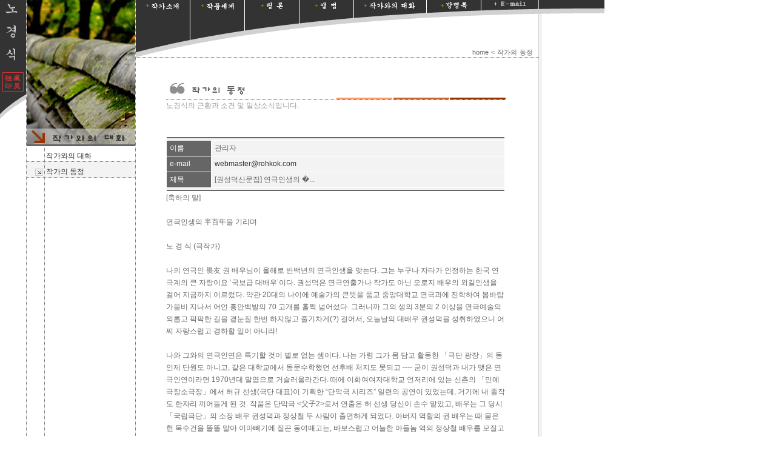

--- FILE ---
content_type: text/html; charset=UTF-8
request_url: http://rohkok.com/fantaboard/bin/view.php?board_name=notice&u_no=87&l_no=2
body_size: 4617
content:

<!--	<link rel="stylesheet" href="/fantabase/base.css" type='text/css'>
	<script language="JavaScript" src="/fantabase/base.js"></script>
	<script language="JavaScript" src="/fantabase/menu.js"></script>-->
<html>
<head>
<title>::::::: 극작가 노경식의 홈페이지입니다. :::::::</title>
<meta http-equiv="Content-Type" content="text/html; charset=utf-8">
<meta http-equiv="keyword" content="노경식,극작가,희곡,연극,달집,징비록,판타플랜,FANTAPLAN">
<meta http-equiv="description" content="극작가 노경식의 홈페이지입니다.">   
<link href="/css/sub.css" rel="stylesheet" type="text/css">
<script language="JavaScript" src="/fantabase/base.js"></script>
<script language="JavaScript" src="/fantabase/menu.js"></script>
	
</head>
	
<body leftmargin="0" topmargin="0" marginwidth="0" marginheight="0">
<table width="996" border="0" cellpadding="0" cellspacing="0">
	<tr>
   		<td width="43" valign="top" bgcolor="#FFFFFF"><a href="/" OnFocus='this.blur()'><img src="/images/sublogo.gif" width="43" height="196" border="0"></a></td>
<!-- sub menu 시작-->	
		<td width="181" valign="top" background="/images/submenu_bg_01.gif">
<table width="181" border="0" cellspacing="0" cellpadding="0">
	<tr>
    	<td valign="top" bgcolor="#FFFFFF"><img src="/images/board_flashbg.jpg" width="181" height="241"></td>
  	</tr>
        		<tr>
					<td width="181" height="25" valign="top" onMouseOver="this.style.backgroundImage='url(/images/submenu_bg_03.gif)'" onMouseOut="this.style.backgroundImage='url(/images/submenu_bg_02.gif)'">
						<table width="181" height="25" border="0" cellpadding="0" cellspacing="0">
          			  		<tr>
          			    		<td width="30" height="25" valign="bottom">&nbsp;</td>
          			    		<td width="151" height="25" valign="bottom"><a href="/fantaboard/bin/list.php?board_name=lecture" OnFocus='this.blur()'>&nbsp;작가와의 대화</a></td>
       			      		</tr>
   			      		</table>
					</td>
        		</tr>
        		<tr>
          			<td height="1" colspan="2" background="/images/submenu_underbg_01.gif"></td>
        		</tr>
        		<tr>
          			<td width="181" height="25" valign="top" background="/images/submenu_bg_03.gif">
						<table width="181" height="25" border="0" cellpadding="0" cellspacing="0">
                      		<tr>
          			    		<td width="30" height="25" valign="bottom"><div align="right"><img src="/images/board_icon.gif" width="15" height="14"></div></td>
                        		<td width="151" valign="bottom"><a href="/fantaboard/bin/list.php?board_name=notice" OnFocus='this.blur()'>&nbsp;작가의 동정</a></td>
                      		</tr>
                    	</table>
					</td>
       		  </tr>
  	<tr>
    	<td>
			<table width="181" border="0" cellspacing="0" cellpadding="0">
        		<tr>
          			<td width="181" height="1" background="/images/submenu_underbg_01.gif"></td>
        		</tr>
		    </table>
    	</td>
	</tr>
</table>
		</td>
<!-- sub menu 끝-->
    	<td width="772" valign="top" background="/images/subright_bg_02.gif">
			<table width="772" border="0" cellspacing="0" cellpadding="0">
      			<tr>
        			<td width="664" valign="top">
						<table width="664" height="95" border="0" cellpadding="0" cellspacing="0">
          					<tr valign="top">
<!-- top menu 시작-->
            					<td colspan="2">
<table width="665" height="74" border="0" cellpadding="0" cellspacing="0">
	<tr>
    	<td width="90" valign="top"><a href="/sogae/sogae_01.htm" OnFocus='this.blur()'><img src="/images/submenu_1-01.gif" width="90" height="74" border="0"></a></td>
		<td width="90" valign="top"><a href="/fantaboard/bin/list.php?board_name=mainjacpum" OnFocus='this.blur()'><img src="/images/submenu_2.gif" width="90" height="74" border="0"></a></td>
		<td width="90" valign="top"><a href="/fantaboard/bin/list.php?board_name=eyeron" OnFocus='this.blur()'><img src="/images/submenu_3.gif" width="90" height="59" border="0"></a></td>
		<td width="90" valign="top"><a href="/fantaboard/bin/list.php?board_name=jacpumalbum" OnFocus='this.blur()'><img src="/images/submenu_4.gif" width="90" height="47" border="0"></a></td>
		<td width="120" valign="top"><a href="/fantaboard/bin/list.php?board_name=lecture" OnFocus='this.blur()'><img src="/images/submenu_5.gif" width="120" height="38" border="0"></a></td>
		<td width="90" valign="top"><a href="/fantaboard/bin/list.php?board_name=visit" OnFocus='this.blur()'><img src="/images/submenu_6.gif" width="90" height="30" border="0"></a></td>
		<td width="95" valign="top"><a href="mailto:webmaster@rohkok.com"><img src="/images/submenu_7.gif" width="94" height="26" border="0"></a></td>
  	</tr>
</table>
								</td>
<!-- top menu  끝-->
          					</tr>
          					<tr>
								<td width="90" height="20" valign="top"><img src="/images/submenu_1-02.gif" width="90" height="20"></td>
								<td width="575" valign="top" class="text01"><div align="left">
									<table width="575" height="20" border="0" cellpadding="0" cellspacing="0">
										<tr>
									  		<td width="565" valign="bottom" class="text01"><div align="right">home &lt; 작가의 동정</div></td>
									  		<td width="10">&nbsp;</td>
										</tr>
								  	</table>
									</div>
								</td>
							</tr>
							<tr>
								<td height="1" colspan="2" background="/images/submenu_underbg_01.gif"></td>
							</tr>
					    </table>
					</td>
					<td width="108" valign="top"><img src="/images/subright_bg_01.gif" width="108" height="23"></td>
				</tr>
				<tr>
					<td width="664" valign="top">
<div align=center>
						<table width="664" border="0" cellspacing="0" cellpadding="0">
					  		<tr>
					    		<td width="50"> </td>
					    		<td width="559" valign="top">
									<table width="559" border="0" cellspacing="0" cellpadding="0">
					      				<tr>
					        				<td height="40"> </td>
				          				</tr>
					      				<tr>
					        				<td valign="top">
												<table width="559" border="0" cellpadding="0" cellspacing="0" class="text2">
					          						<tr>
					            						<td valign="top">
															<strong><font color="#000000"><img src="/images/board_title_02.gif" width="560" height="30"></font></strong></td>
				              						</tr>
													<tr>
														<td height="20" valign="middle"> <font color="#999999">
노경식의 근황과 소견 및 일상소식입니다.</font></td>
													</tr>
												</table>
											</td>
				          				</tr>
					      				<tr>
					        				<td height="40"> </td>
				          				</tr>
				        			</table>
								</td>
					    		<td width="55"> </td>
				      		</tr>
					  		<tr>
					    		<td width="50"> </td>
								<!-- LIST 시작-->
					    		<td width="559" valign="top">
	<link rel="stylesheet" href="/fantabase/base.css" type='text/css'>
	<script language="JavaScript" src="/fantabase/base.js"></script>
	<script language="JavaScript" src="/fantabase/menu.js"></script>
<script language="JavaScript" src="view.js"></script>
<table width="559" border="0" cellspacing="0" cellpadding="0">
	<tr>
		<td valign="top">
			<table width="559" border="0" cellspacing="0" cellpadding="0">
				<tr>
					<td valign="top">
						<table width="559" border="0" cellpadding="0" cellspacing="1" class="boardwrite">
							<tr bgcolor="#f3f3f3">
								<td height="5" colspan="2" background="/images/board_line02.gif"></td>
							</tr>
							<tr>
								<td width="70" height="25" bgcolor="#666666"><font color="#FFFFFF">이름</font></td>
								<td width="459" height="25" bgcolor="#f3f3f3" class="viewtext">관리자 </td>
							</tr>
							<tr>
								<td width="70" height="25" bgcolor="#666666"><font color="#FFFFFF">e-mail</font></td>
								<td width="459" height="25" bgcolor="#f3f3f3" class="viewtext"><a href="mailto:webmaster@rohkok.com">webmaster@rohkok.com</a></td>
							</tr>
							<tr>
								<td width="70" height="25" bgcolor="#666666"><font color="#FFFFFF">제목</font></td>
								<td width="459" height="25" bgcolor="#f3f3f3" class="viewtext">[권성덕산문집] 연극인생의 �...</td>
							</tr>
							<tr bgcolor="#f3f3f3">
								<td height="5" colspan="2" background="/images/board_line.gif"></td>
							</tr>
						</table>
					</td>
				</tr>
				<tr>
					<td class="viewtext">[축하의 말]<br><br>         연극인생의 半百年을 기리며 <br><br>                                      노 경 식 (극작가)<br><br>    나의 연극인 畏友 권 배우님이 올해로 반백년의 연극인생을 맞는다. 그는 누구나 자타가 인정하는 한국 연극계의 큰 자랑이요 ‘국보급 대배우’이다. 권성덕은 연극연출가나 작가도 아닌 오로지 배우의 외길인생을 걸어 지금까지 이르렀다. 약관 20대의 나이에 예술가의 큰뜻을 품고 중앙대학교 연극과에 진학하여 봄바람 가을비 지나서 어언 홍안백발의 70 고개를 훌쩍 넘어섰다. 그러니까 그의 생의 3분의 2 이상을 연극예술의 외롭고 팍팍한 길을 곁눈질 한번 하지않고 줄기차게(?) 걸어서, 오늘날의 대배우 권성덕을 성취하였으니 어찌 자랑스럽고 경하할 일이 아니랴! <br><br>    나와 그와의 연극인연은 특기할 것이 별로 없는 셈이다. 나는 가령 그가 몸 담고 활동한 「극단 광장」의 동인제 단원도 아니고, 같은 대학교에서 동문수학했던 선후배 처지도 못되고 ---- 굳이 권성덕과 내가 맺은 연극인연이라면 1970년대 말엽으로 거슬러올라간다. 때에 이화여여자대학교 언저리에 있는 신촌의 「민예극장소극장」에서 허규 선생(극단 대표)이 기획한 “단막극 시리즈” 일련의 공연이 있었는데, 거기에 내 졸작도 한자리 끼어들게 된 것. 작품은 단막극 &lt;父子2&gt;로서 연출은 허 선생 당신이 손수 맡았고, 배우는 그 당시 「국립극단」의 소장 배우 권성덕과 정상철 두 사람이 출연하게 되었다. 아버지 역할의 권 배우는 때 묻은 헌 목수건을 똘똘 말아 이마빼기에 질끈 동여매고는, 바보스럽고 어눌한 아들놈 역의 정상철 배우를 모질고 표독스럽게 몰아붙인다. 연극의 공연성과는 좋은 평가를 얻어냈고, 나 또한 저렇게 훌륭하고 실력있는 젊은 배우들이 있음에 감탄하지 않을 수 없었다. 물론 그때는 아직 그들과는 수인사를 나눌 처지도 아니었다. 왜냐면 그 시절에 노경식은 연극계에서 한 발짝 뒤로 처져있어 아무개 출판사에서 밥벌이를 하는 형편이었으니까.     <br><br>    그럭저럭 세월이 흘러서 70년대는 명동의 국립극단이 장충동 남산 「국립극장」에서 둥지를 틀게 되자 내 작품도 &lt;징비록&gt;(이해랑 연출/ 1975)을 비롯하여 &lt;흑하&gt;(임영웅 연출/ 1978), &lt;불타는 여울&gt;(이해랑 연출/ 1984), &lt;침묵의 바다&gt;(임영웅 연출/ 1987) 등 4편이나 무대에 오르는 행운을 맞이하였다. 그럴 때마다 극단의 중견배우 권성덕도 그 작품에 출연해 주었음은 불문가지. 특히나 &lt;침묵의 바다&gt;에서 가진 원숙하고 중후한 연기력의 노스님 ‘땡중’ 역할은 상기도 나의 인상에 깊이 남는다. 아마도 권 배우 본인으로서야 하도 수많은 작품에서 빛나는 역할을 많이도 해서 기억에 없는지도 모른다. 그런 그가 훗날에는 국립극단의 ‘단장겸 예술감독’ 노릇을 맡기도 하였다. 그러고 보니까 어느새 30여 년의 무심한 세월을 셈하게 되었구료. 허허. <br><br>    권성덕과 노경식은 내가 2년 연상이므로 ‘성님 먼저 아우 먼저! --’ 하면서 지금껏 다정하게 살아오는 텃수이다. 두 사람 모두 70 고개를 진작에 넘어서고, 내일 모레는 禧年(77세)을 바라보는 지경에 이르렀다. 뿐만 아니라 근년에는 아무개 대학교의 초빙교수로서 연극을 지향하는 젊은이들의 후학지도에 노익장을 과시하기도 한다.  <br>    이에 권 배우님이 그동안 지은 글과 에세이를 묶어서 반백년의 연극인생을 기념키로 하였으니 그 즐거움과 보람을 하례하고 술 한 잔이 없을 수 없겠다. 일찍이 松江 鄭澈 선생님의 술 권하는 노래 &lt;將進酒辭&gt; 한 구절로써 술자리를 마련키로 한다.    <br><br>    “한 잔 먹세그려 <br>     또 한 잔 먹세그려<br>     꽃 꺽고 산 꺾어 놓고<br>     무진무진 먹세그려 ~~“</td>
				</tr>
				<tr>
					<td height="5" background="/images/board_line.gif"></td>
				</tr>
			</table>
		</td>
	</tr>
	<tr>
		<td height="30" valign="top">  
		<div align="left">
			<table width="559" height="30" border="0" cellpadding="0" cellspacing="0">
				<tr>
					<td valign="middle" align="right">
    					<a href="list.php?board_name=notice&pagenum=1&" OnFocus='this.blur()'><img src="/images/btn_list.gif" width="54" height="16" border="0"></a> 
    					 
    					 
    					
    				</td>
				</tr>
			</table>
		</div>
		</td>
	</tr>
</table>
					</form>
								</td>
								<!-- LIST 끝-->	
								<td width="55"> </td>
							</tr>
							<tr>
								<td width="50" height="50"> </td>
								<td width="559" height="50"> </td>
								<td width="55" height="50"> </td>
				      		</tr>
			      		</table>
</div>					</td>
					<td width="108">&nbsp;</td>
				</tr>
				<tr>
					<td width="664" valign="top">
<style type="text/css">
<!--
.cp_style1 {color: #FF0099}
.cp_style2 {color: #FFCC33}
-->
</style>
						<table width="664" height="20" border="0" cellpadding="0" cellspacing="0">
							<tr>
								<td height="1" background="/images/submenu_underbg_01.gif"></td>
							</tr>
          					<tr>
            					<td height="3" background="/images/blank.gif"></td>
          					</tr>
							<tr>
								<td height="15" valign="middle" class="copyright">이 홈페이지는 저작권법의 보호를 받습니다. 작가의 동의 없이 <span class="cp_style1">무단복제 </span>하거나 <span class="cp_style1">무단사용</span>을 일체 금합니다.</td>
							</tr>
          					<tr>
            					<td height="3" background="/images/blank.gif"></td>
          					</tr>
							<tr>
								<td height="15" valign="middle" class="copyright">Copyright &copy; 2003 Design  By <a href="http://www.fantaplan.co.kr" target="_blank" OnFocus='this.blur()'><span class="cp_style2">FANTAPLAN</span></a>. All Right Reserved.</td>
							</tr>
          					<tr>
            					<td height="5" background="/images/blank.gif"></td>
          					</tr>
       				  </table>
					</td>
        			<td width="108">&nbsp;</td>
      			</tr>
   		  </table>
		</td>
	</tr>
	<tr>
		<td colspan="3" valign="top">
			<table width="996" border="0" cellpadding="0" cellspacing="0">
				<tr>
					<td width="888" height="1" background="/images/submenu_underbg_01.gif"></td>
					<td width="108" height="1" background="/images/subright_bg_02.gif" style="background-position:right;"></td>
				</tr>
		  </table>
		</td>
	</tr>
</table>
</body>
</html>


--- FILE ---
content_type: text/css
request_url: http://rohkok.com/css/sub.css
body_size: 1337
content:
@charset "utf-8";
.textff {
	font-family: "굴림", "궁서", "돋움", "바탕", Arial, Verdana, sans-serif, Times New Roman;
	font-size: 12px;
	color: #ffffff;
	text-decoration: none;
}
.text33 a:link {
	color: #ffffff;
	text-decoration: none;
}
.text33 a:visited {
	color: #ffffff;
	text-decoration: none;
}
.text33 a:hover {
	color: #ffffff;
	text-decoration: none;
}
.text01 {
	font-family: "±¼¸²", "μ¸¿o", "Arial", "Courier New", "Georgia";
	font-size: 11px;
	color: #666666;
	text-decoration: none;
	text-align: right;
	word-spacing: 1px;


}
.text02 {
	font-family: "±¼¸²", "μ¸¿o", "Arial", "Courier New", "Georgia";
	font-size: 12px;
	color: #999999;
	text-decoration: none;
	text-align: center;
	word-spacing: 1px;
	border-left-width: 1px;
	border-left-style: solid;
	border-left-color: #bebebe;


}
.text03 {
	font-family: "±¼¸²", "μ¸¿o", "Arial", "Courier New", "Georgia";
	font-size: 12px;
	color: #000000;
	word-spacing: 1px;
	font-weight: 600;
	text-decoration: underline;
}
.rightline {
	border-right-width: 1px;
	border-right-style: solid;
	border-right-color: #d1d1d1;
}
.submenutext {
	font-family: "±¼¸²", "μ¸¿o", "Arial", "Courier New", "Georgia";
	font-size: 12px;
	color: #333333;
	text-decoration: none;
	text-indent: 10px;
	text-align: left;
	vertical-align: bottom;

}
.subpagetext {
	font-family: "±¼¸²", "μ¸¿o", "Arial", "Courier New", "Georgia";
	font-size: 12px;
	line-height: 20px;
	color: #666666;
	text-decoration: none;
	text-align: left;
	word-spacing: 1px;
	text-indent: 5px;


}
a:link {
	font-family: "±¼¸²", "μ¸¿o", "Arial", "Courier New", "Georgia";
	font-size: 12px;
	color: #333333;
	text-decoration: none;
}
a:visited {
	font-family: "±¼¸²", "μ¸¿o", "Arial", "Courier New", "Georgia";
	font-size: 12px;
	color: #333333;
	text-decoration: none;
}
a:hover {
	font-family: "±¼¸²", "μ¸¿o", "Arial", "Courier New", "Georgia";
	font-size: 12px;
	color: #333333;
	text-decoration: none;
}
a:active {
	font-family: "±¼¸²", "μ¸¿o", "Arial", "Courier New", "Georgia";
	font-size: 12px;
	color: #333333;
	text-decoration: none;
}
.copyright {
	font-family: "±¼¸²", "μ¸¿o", "Arial", "Courier New", "Georgia";
	font-size: 11px;
	color: #333333;
	text-decoration: none;
	text-align: center;
	word-spacing: 1px;
}
.line1 {
	border: 1px solid #000000;

}

.text2 {font-family: "±¼¸²", "μ¸¿o", "Arial", "Courier New", "Georgia"; font-size: 12px; color: #666666; text-decoration: none;}
.text2 a:link {}
.text2 a:visited {}
.text2 a:hover {color: #04CFFA;}

.line2 {
	border-bottom-width: 1px;
	border-bottom-style: dotted;
	border-bottom-color: #d4d4d4;
	text-indent: 5px;

}
.line3 {
	border-top-width: 2px;
	border-top-style: solid;
	border-top-color: #666666;
}
.boardwrite {
	font-family: "±¼¸²", "μ¸¿o", "Arial", "Courier New", "Georgia";
	font-size: 12px;
	line-height: 20px;
	color: #999999;
	text-decoration: none;
	text-indent: 5px;
}
.input01 {
	padding-left: 5px;
	font-family: "±¼¸²", "μ¸¿o", "Arial", "Courier New", "Georgia";
	font-size: 12px;
	color: #999999;
	text-decoration: none;
	text-indent: 2px;
	border-top: 1px solid #d1d1d1;
	border-right: 1px solid #d1d1d1;
	border-bottom: 1px solid #d1d1d1;
	border-left: 1px solid #d1d1d1;
	text-align: left;



}
.input02 {
	font-family: "±¼¸²", "μ¸¿o", "Arial", "Courier New", "Georgia";
	font-size: 12px;
	line-height: 20px;
	color: #999999;
	text-decoration: none;
	text-indent: 2px;
	word-spacing: 1px;
	padding-left: 5px;
	border: 1px solid #d1d1d1;
	
	padding-bottom: 5px;
	overflow: auto;
}
.viewtext {
	font-family: "±¼¸²", "μ¸¿o", "Arial", "Courier New", "Georgia";
	font-size: 12px;
	line-height: 20px;
	color: #666666;
	text-decoration: none;
}
.rontext {
	font-family: "±¼¸²", "μ¸¿o", "Arial", "Courier New", "Georgia";
	font-size: 12px;
	color: #666666;
	text-decoration: none;
	text-indent: 5px;
	border-bottom-width: 1px;
	border-bottom-style: solid;
	border-bottom-color: #D1E9D1;
	line-height: 20px;
}
.rontext a:link {}
.rontext a:visited {}
.rontext a:hover {color: #04CFFA;}

.ronline {
	border-bottom-width: 1px;
	border-bottom-style: solid;
	border-bottom-color: #D1E9D1;
	border-top-width: 1px;
	border-top-style: solid;
	border-top-color: #D1E9D1;

}
.rontext2 {
	font-family: "±¼¸²", "μ¸¿o", "Arial", "Courier New", "Georgia";
	font-size: 12px;
	color: #999999;
	text-decoration: none;
	line-height: 20px;
	text-indent: 5px;
	text-align: left;
	padding-top: 5px;
	padding-bottom: 5px;


}
.box {
	border-top-width: 1px;
	border-bottom-width: 1px;
	border-top-style: dotted;
	border-bottom-style: dotted;
	border-top-color: #C58B52;
	border-bottom-color: #C58B52;
	font-family: "±¼¸²", "μ¸¿o", "Arial", "Courier New", "Georgia";
	font-size: 12px;
	line-height: 20px;
	color: #333333;
	text-decoration: none;
	text-indent: 5px;


}
.susangline {
	border-bottom-width: 1px;
	border-bottom-style: solid;
	border-bottom-color: #d4d4d4;
}
.rontext3 {
	font-family: "±¼¸²", "μ¸¿o", "Arial", "Courier New", "Georgia";
	font-size: 12px;
	color: #999999;
	text-decoration: none;
	border-top-width: 1px;
	border-bottom-width: 1px;
	border-top-style: solid;
	border-bottom-style: solid;
	border-top-color: #d1d1d1;
	border-bottom-color: #d1d1d1;
}
.ronline2 {
	border-bottom-width: 1px;
	border-bottom-style: solid;
	border-bottom-color: #D1E9D1;
}
.ronbox {
	font-family: "±¼¸²", "μ¸¿o", "Arial", "Courier New", "Georgia";
	font-size: 12px;
	line-height: 20px;
	color: #666666;
	text-decoration: none;
	text-align: left;
	text-indent: 5px;
	border: 1px solid #D1E9D1;
	padding-top: 2px;
	padding-bottom: 2px;
	padding-left: 2px;

}
.jactext {
	font-family: "±¼¸²", "μ¸¿o", "Arial", "Courier New", "Georgia";
	font-size: 12px;
	color: #666666;
	text-decoration: none;
	text-indent: 5px;
	border-bottom-width: 1px;
	border-bottom-style: solid;
	border-bottom-color: #bebebe;
	line-height: 20px;

}
.jactext2 {
	font-family: "±¼¸²", "μ¸¿o", "Arial", "Courier New", "Georgia";
	font-size: 12px;
	color: #999999;
	text-decoration: none;
	line-height: 20px;
	text-indent: 5px;
	text-align: left;
	padding-top: 10px;




}
.jacline {
	border-top-width: 1px;
	border-top-style: dotted;
	border-top-color: #d1d1d1;
}
.jacline2 {
	border-top: 2px solid #d1d1d1;
	border-bottom: 2px solid #d1d1d1;

}
.profiletext {
	font-family: "±¼¸²", "μ¸¿o", "Arial", "Courier New", "Georgia";
	font-size: 12px;
	line-height: 25px;
	color: #666666;
	text-decoration: none;
	padding-left: 5px;
	margin-left: 5px;


}
.profileline {
	border-bottom-width: 1px;
	border-bottom-style: dotted;
	border-bottom-color: #bebebe;
}
.albumbox {
	border: 1px solid #bebebe;
}
.writeline {
	border-top-width: 1px;
	border-bottom-width: 1px;
	border-top-style: solid;
	border-bottom-style: solid;
	border-top-color: #bebebe;
	border-bottom-color: #bebebe;
	font-family: "±¼¸²", "μ¸¿o", "Arial", "Courier New", "Georgia";
	font-size: 12px;
	line-height: 20px;
	color: #666666;
	text-decoration: none;
	text-indent: 5px;


}
.writeline2 {
	border-bottom-width: 1px;
	border-bottom-style: solid;
	border-bottom-color: #bebebe;
}
.ronright {
	border-left-width: 1px;
	border-left-style: solid;
	border-left-color: #D1E9D1;
}
.albumbox2 {
	font-family: "±¼¸²", "μ¸¿o", "Arial", "Courier New", "Georgia";
	font-size: 12px;
	line-height: 20px;
	color: #666666;
	text-decoration: none;
	text-align: left;
	text-indent: 2px;
	border: 1px solid #bebebe;
	padding-left: 2px;
	margin-left: 5px;


}
.boardwrite2 {
	font-family: "±¼¸²", "μ¸¿o", "Arial", "Courier New", "Georgia";
	font-size: 12px;
	line-height: 20px;
	color: #666666;
	text-decoration: none;
	border-top-width: 1px;
	border-bottom-width: 1px;
	border-top-style: solid;
	border-bottom-style: solid;
	border-top-color: #bebebe;
	border-bottom-color: #bebebe;
}
.jactext3 {
	font-family: "±¼¸²", "μ¸¿o", "Arial", "Courier New", "Georgia";
	font-size: 12px;
	line-height: 20px;
	color: #666666;
	text-decoration: none;

}
.unnamed1 {
	font-family: "±¼¸²", "μ¸¿o", "Arial", "Courier New", "Georgia";
	font-size: 12px;
	line-height: 20px;
	color: #666666;
	text-decoration: none;
	border-top-width: 1px;
	border-top-style: dotted;
	border-top-color: #f3f3f3;
}
.jacright {
	font-family: "±¼¸²", "μ¸¿o", "Arial", "Courier New", "Georgia";
	font-size: 12px;
	line-height: 20px;
	color: #333333;
	text-decoration: none;
	border-right-width: 1px;
	border-right-style: solid;
	border-right-color: #bebebe;
}
.board2text {
	font-family: "±¼¸²", "μ¸¿o", "Arial", "Courier New", "Georgia";
	font-size: 12px;
	line-height: 20px;
	color: #999999;
	text-decoration: none;
}
.board2line {
	font-family: "±¼¸²", "μ¸¿o", "Arial", "Courier New", "Georgia";
	font-size: 12px;
	line-height: 20px;
	color: #333333;
	text-decoration: none;
	margin-left: 5px;
	border-top-width: 1px;
	border-bottom-width: 1px;
	border-top-style: dotted;
	border-bottom-style: dotted;
	border-top-color: #bebebe;
	border-bottom-color: #bebebe;
}
.board2line2 {
	border-bottom-width: 1px;
	border-bottom-style: solid;
	border-bottom-color: #bebebe;
	margin-left: 5px;
	text-indent: 3px;


}
.jacline3 {
	font-family: "±¼¸²", "μ¸¿o", "Arial", "Courier New", "Georgia";
	font-size: 13px;
	color: #CC6699;
	text-decoration: none;
	text-align: center;
	border-right-width: 1px;
	border-bottom-width: 1px;
	border-right-style: solid;
	border-bottom-style: solid;
	border-right-color: #bebebe;
	border-bottom-color: #bebebe;
	font-weight: bold;
}
.jacline3-1 {
	font-family: "±¼¸²", "μ¸¿o", "Arial", "Courier New", "Georgia";
	font-size: 13px;
	font-weight: bold;
	color: #CC6699;
	text-decoration: none;
	border-bottom-width: 1px;
	border-bottom-style: solid;
	border-bottom-color: #bebebe;
}
.jacviewtext {
	font-family: "±¼¸²", "μ¸¿o", "Arial", "Courier New", "Georgia";
	font-size: 12px;
	line-height: 20px;
	color: #333333;
	text-decoration: none;
	margin-left: 3px;
	padding-left: 3px;
}
.layer01 {
    position : absolute;
	z-index: 1;
	width: 664px;
	left: 224px;
	top: 94px;

}
.layer02 {
    position : absolute;
	z-index: 2;
	width: 559px;
	left: 50px;
	top: 110px;

}
.sogae05 {
	font-family: "±¼¸²", "μ¸¿o", "¹UAA", "Courier New", "Arial", "Georgia";
	font-size: 12px;
	line-height: 20px;
	color: #666666;
	text-decoration: none;
	padding: 5px;
}


--- FILE ---
content_type: text/css
request_url: http://rohkok.com/fantabase/base.css
body_size: 624
content:
<!--
.txt01  {background-color:#f0f0f0; color:black; border:1x solid #ffffff; font-size:9pt;}
.txt02  {background-color:#ffffff; color:black; border:1x solid #a0a0a0; font-size:9pt;}
.bg {  background-attachment: fixed; background-image: url(/images/intro_bg.gif); background-repeat: no-repeat; background-position: left top}
.bg01   {background-attachment: fixed; background-image: url(/images/main_log_bg.gif); background-repeat: no-repeat; background-position: left top}
.bg02   {background-attachment: fixed; background-image: url(/images/main_navi_bg01.gif); background-repeat: no-repeat; background-position: left top}
.bg02_01   {background-attachment: fixed; background-image: url(/images/main_navi_bg01.gif); background-repeat: no-repeat; background-position: left top}
.bg03   {background-attachment: fixed; background-image: url(/images/motor_log_bg.gif); background-repeat: no-repeat; background-position: left top}
.bg04   {background-attachment: fixed; background-image: url(/images/motor_navi_bg.gif); background-repeat: no-repeat; background-position: left top}
.bg05   {background-attachment: fixed; background-image: url(/images/auto_log_bg.gif); background-repeat: no-repeat; background-position: left top}
.bg06   {background-attachment: fixed; background-image: url(/images/auto_navi_bg.gif); background-repeat: no-repeat; background-position: left top}
.bg07   {background-attachment: fixed; background-image: url(/images/people_log_bg.gif); background-repeat: no-repeat; background-position: left top}
.bg08   {background-attachment: fixed; background-image: url(/images/people_navi_bg.gif); background-repeat: no-repeat; background-position: left top}
.bg09   {background-attachment: fixed; background-image: url(/images/search_log_bg.gif); background-repeat: no-repeat; background-position: left top}
.bg10   {background-attachment: fixed; background-image: url(/images/search_navi_bg.gif); background-repeat: no-repeat; background-position: left top}
.bg11   {background-attachment: fixed; background-image: url(/images/admin_log_bg.gif); background-repeat: no-repeat; background-position: left top}
.bg12   {background-attachment: fixed; background-image: url(/images/admin_navi_bg.gif); background-repeat: no-repeat; background-position: left top}
.bg13   {background-attachment: fixed; background-image: url(/images/down_log_bg.gif); background-repeat: no-repeat; background-position: left top}
.bg14   {background-attachment: fixed; background-image: url(/images/down_navi_bg.gif); background-repeat: no-repeat; background-position: left top}
.bg15   {background-attachment: fixed; background-image: url(/fantaboard/skin/default/images/board_dot01.gif); background-repeat: repeat-x; background-position: left top}

.font01 {font-family: "굴림"; font-size: 9pt; font-style: normal; line-height: 13pt; font-weight: 400;}
	.font01 a:link {  font-family: '굴림'; font-size: 9pt; text-decoration: none;}
	.font01 a:visited {  font-family: '굴림'; font-size: 9pt; text-decoration: none;}
	.font01 a:hover {  font-family: '굴림'; font-size: 9pt; text-decoration: none;}
.font01_01 {font-family: "굴림"; font-size: 9pt; font-style: normal; line-height: 13pt; font-weight: 400;}
	.font01_01 a:link {  font-family: '굴림'; font-size: 9pt; text-decoration: none;}
	.font01_01 a:visited {  font-family: '굴림'; font-size: 9pt; text-decoration: none;}
	.font01_01 a:hover {  font-family: '굴림'; font-size: 9pt; text-decoration: underline;}
.font01_02 {font-family: "굴림"; font-size: 9pt; font-style: normal; line-height: 15pt; font-weight: 400;}
	.font01_02 a:link {  font-family: '굴림'; font-size: 9pt; text-decoration: none;}
	.font01_02 a:visited {  font-family: '굴림'; font-size: 9pt; text-decoration: none;}
	.font01_02 a:hover {  font-family: '굴림'; font-size: 9pt; text-decoration: none;}
.font02 {font-family: "굴림"; font-size: 9pt; font-style: normal; line-height: 13pt; font-weight: 400; color: #000000;}
	.font02 a:link {  font-family: '굴림'; font-size: 9pt; color: #000000; text-decoration: none;}
	.font02 a:visited {  font-family: '굴림'; font-size: 9pt; color: #000000; text-decoration: none;}
	.font02 a:hover {  font-family: '굴림'; font-size: 9pt; color: #AF2D2D; text-decoration: underline;}
.font03 {font-family: "굴림"; font-size: 9pt; font-style: normal; line-height: 13pt; font-weight: 400; color: #676767;}
	.font03 a:link {  font-family: '굴림'; font-size: 9pt; color: #676767; text-decoration: none;}
	.font03 a:visited {  font-family: '굴림'; font-size: 9pt; color: #676767; text-decoration: none;}
	.font03 a:hover {  font-family: '굴림'; font-size: 9pt; color: #AF2D2D; text-decoration: underline;}
	
.font04 {font-family: "굴림"; font-size: 8pt; font-style: normal; line-height: 13pt; font-weight: 400; color: #404040;}
	.font04 a:link {  font-family: '굴림'; font-size: 8pt; color: #404040; text-decoration: none;}
	.font04 a:visited {  font-family: '굴림'; font-size:8pt; color: #404040; text-decoration: none;}
	.font04 a:hover {  font-family: '굴림'; font-size:8pt; color: #404040; text-decoration: underline;}	
--> 


--- FILE ---
content_type: text/javascript
request_url: http://rohkok.com/fantaboard/bin/view.js
body_size: 313
content:
<!--
function check_form(form) {  // 각 제목, 내용, 작성자등 필수 입력양식에 입력되었는지를 검사

if (isFilled(form.name,'이름') == false) return false;

if (bLength(form.comment,0,250,'내용') == false) return false;

if (isFilled(form.memo,'내용') == false) return false;

if (form.passwd && form.passwd.value != '') {
	if (bLength(form.passwd,0,4,'비밀번호') == false || isEngInt(form.passwd,'비밀번호') == false) return false;
}

return true;
}

-->


--- FILE ---
content_type: text/javascript
request_url: http://rohkok.com/fantabase/menu.js
body_size: 1997
content:
<!--
/********************************************

	판타플랜의 MENU Javascript 입니다.
	licence by 판타플랜
	creator by 판타플랜
	issued date : 2003.11.02.

*********************************************/

// Rollover 메뉴
function MM_preloadImages() { //v3.0
	var d=document; if(d.images){ if(!d.MM_p) d.MM_p=new Array();
	var i,j=d.MM_p.length,a=MM_preloadImages.arguments; for(i=0; i<a.length; i++)
	if (a[i].indexOf("#")!=0){ d.MM_p[j]=new Image; d.MM_p[j++].src=a[i];}}
}

function MM_findObj(n, d) { //v4.01
	var p,i,x;  if(!d) d=document; if((p=n.indexOf("?"))>0&&parent.frames.length) {
		d=parent.frames[n.substring(p+1)].document; n=n.substring(0,p);}
	if(!(x=d[n])&&d.all) x=d.all[n]; for (i=0;!x&&i<d.forms.length;i++) x=d.forms[i][n];
	for(i=0;!x&&d.layers&&i<d.layers.length;i++) x=MM_findObj(n,d.layers[i].document);
	if(!x && d.getElementById) x=d.getElementById(n); return x;
}

function MM_swapImgRestore() { //v3.0
	var i,x,a=document.MM_sr; for(i=0;a&&i<a.length&&(x=a[i])&&x.oSrc;i++) x.src=x.oSrc;
}

function MM_swapImage() { //v3.0
	var i,j=0,x,a=MM_swapImage.arguments; document.MM_sr=new Array; for(i=0;i<(a.length-2);i+=3)
	if ((x=MM_findObj(a[i]))!=null){document.MM_sr[j++]=x; if(!x.oSrc) x.oSrc=x.src; x.src=a[i+2];}
}


// layer 메뉴
function MM_showHideLayers() { //v3.0
	var i,p,v,obj,args=MM_showHideLayers.arguments;
	for (i=0; i<(args.length-2); i+=3) if ((obj=MM_findObj(args[i]))!=null) { v=args[i+2];
		if (obj.style) { obj=obj.style; v=(v=='show')?'visible':(v='hide')?'hidden':v; }
		obj.visibility=v; }
}

function init_layer(inited_layer) {
	if ((obj=MM_findObj(inited_layer))!=null) {obj.style.visibility='visible'; }
}

function MM_openBrWindow(theURL,winName,features) { //v2.0
	window.open(theURL,winName,features);
}

// shopmenu 정의
//imagename = new Array ('fantoshop_menu1_','fantoshop_menu2_','fantoshop_menu3_','fantoshop_menu4_');
//layername = new Array ('menu1','menu2','menu3','menu4','menu5','menu6');

var selected_menu;

function initmenu(init_menu)
{
	if(init_menu=="") init_menu="menu1";
	selected_menu=init_menu;
	document.all(init_menu).style.display="block";
//	num=init_menu.substring(8,9)-1;
//	document.all.menu[num].src="images/"+imagename[num] +"on.gif";
}

function change(layer_name){
   if(document.all){
			for(i=0;i<layer_name.length;i++) 
				document.all(layer_name[i]).style.display="none";
	    new_menu="document.all(select_menu).style";
   }
   else if(document.getElementById){
			for(i=0;i<layer_name.length;i++)
      	document.getElementById(layer_name[i]).style.display="none";
    	new_menu="document.getElementById(select_menu).style";
   }
   else if(document.layers){
			for(i=0;i<layer_name.length;i++) 
      	document.layers[layer_name[i]].display=none;
    	new_menu="document.layers[select_menu]";
   }
}

function changemenu(select_menu){
	change(layername);
  eval(new_menu).display="block";

  if ( selected_menu !== select_menu){
  	selected_menu=select_menu;
  }
/*
    for(i=0;i<layername.length;i++)
       if(document.all(layername[i]).style.display=="none")
            document.all.menu[i].src="images/"+imagename[i] +"off.gif";
       else 
            document.all.menu[i].src="images/"+imagename[i] +"on.gif";

    if (document.all.menu[1].src.indexOf("menu2_on.gif")>0) {
       document.design.design1.src="http://www.fantaplan.co.kr/images/makedesign_title.gif";
       document.design.design2.src="http://www.fantaplan.co.kr/images/makedesign.gif";
    } else {
       document.design.design1.src="http://www.fantaplan.co.kr/images/back_dot.gif";
       document.design.design2.src="http://www.fantaplan.co.kr/images/back_dot.gif";
    }
*/
}

//top manu
var nAdCornerMarginX = 0;
var nAdCornerMarginY = 13;
var nScrollBarWidth = 16;
var nScrollBarHeight = 16;
var isMSIE = 0;
var nVersion = 3;
var nInterval = 100;
var isLoaded = 0;

function setup() {
	nVersion = parseInt (navigator.appVersion);
	if (navigator.appName == "Microsoft Internet Explorer")	{
		str = typeof(idAdCorner);
		if ( str != "object") return;
		isMSIE  = 1;
		if (navigator.userAgent.indexOf ("MSIE 5") != -1){
			nVersion = 5;
		}
	}else{
		isMSIE  = 0;
		if (nVersion >= 4){
			window.captureEvents (Event.MOUSEMOVE);
			wCur= document.layers["idAdCorner"];   
		}
	}
	
	if (nVersion >= 4){
		window.setInterval ("AdCornerMove();", nInterval);
	}
}

function AdCornerMove() {
	if (isLoaded == 0) {
		return;
	}
	if (isMSIE)	{
		nAdCornerOriginX = document.body.clientWidth - idAdCorner.width - nAdCornerMarginX;
		nAdCornerOriginY = document.body.clientHeight - idAdCorner.height - nAdCornerMarginY;
		
		nAdCornerOriginX += document.body.scrollLeft;
		nAdCornerOriginY += document.body.scrollTop;
		
		idAdCorner.style.pixelLeft = nAdCornerOriginX;
		idAdCorner.style.pixelTop = nAdCornerOriginY;
	} else {
		nAdCornerOriginX = window.innerWidth + window.pageXOffset - wCur.clip.width - nAdCornerMarginX;
		nAdCornerOriginY = window.innerHeight + window.pageYOffset - wCur.clip.height - nAdCornerMarginY;
		if (window.scrollbars.visible == true) {
			nAdCornerOriginX -= nScrollBarWidth;
			nAdCornerOriginY -= nScrollBarHeight;
		}
		wCur.left = nAdCornerOriginX;
		wCur.top = nAdCornerOriginY;
	}
}

window.onload=setup;
isLoaded = 1;

//첩부글 아이콘
function listview_icon() {
	iconview.style.visibility = 'visible';
}

function select_icon(i) {
	document.newicon.src = '../images/emoticon_face'+i+'.gif';
	iconview.style.visibility = 'hidden';
}

function select_menu() {
alert("ff");
//	document.newicon.src = '../images/emoticon_face'+i+'.gif';
//	iconview.style.visibility = 'hidden';
}

//-->


--- FILE ---
content_type: text/javascript
request_url: http://rohkok.com/fantabase/base.js
body_size: 6824
content:
<!--
/********************************************

	판타플랜의 BASE Javascript 입니다.
	licence by 판타플랜
	creator by 판타플랜
	issued date : 2003.11.28.

	getCookie( name )
	setCookie( name, value, expiredays )
	keyCheck(keyword,e)
	isFilled(elm,msg)
	fieldCheck(elm,elmType,msg)
	chkEngInt(elm)
	bLength(elm,minlen,maxlen,msg)
	isPercent(elm,msg)
	isChanged(elm,msg)
	isRadio(elm,msg)
	isEmail(elm,msg)
	isPassword(elm1,elm2,minlen,maxlen,msg)
	isYYYYMMDD(y, m, d)
	isLeapYear(y)
	getNumberOfDate(yy, mm)
	formfocus(form)
	Jumin_chk(elm1,elm2,msg)
	fgnno_check(elm1,elm2,msg)
	busino_check(elm1,elm2,elm3,msg)
	date(arg_format, arg_date)
	agechange(lno,rno)
	Trim(elm)
	trims(str, schStr)
	CheckField(f)
	CommaNum(num)
	email_send(board_name,u_no,check1,check2)
	PopupCenter(get_width,get_height)
	open_window(url, target, w, h, s)
	PhotoWindows(p_url,p_witdh,p_height)
	ChkPasswd(mode,chk,file,query_url)
	ChkPasswd1(mode,chk,file,query_url,back_url)
	CheckId(elm1,elm2,elm3)
	ChkPost(target_addrs,elm1,elm2,elm3)
	closeWin()
	move(url)
	toclose()
	winsize(w,h,l,t)
	screensize()
	popupmenu_show(layername, thislayer, thislayer2)
	layer_set_visible(obj, flag)
	layer_set_pos(obj, x, y)
	disableCheck(obj)

*********************************************/

var n4 = (document.layers)?true:false; 
var e4 = (document.all)?true:false; 

function getCookie( name ){
	var nameOfCookie = name + "=";
	var x = 0;
	while ( x <= document.cookie.length )
	{
		var y = (x+nameOfCookie.length);
		if ( document.cookie.substring( x, y ) == nameOfCookie ) {
			if ( (endOfCookie=document.cookie.indexOf( ";", y )) == -1 )
				endOfCookie = document.cookie.length;
			return unescape( document.cookie.substring( y, endOfCookie ) );
		}
		x = document.cookie.indexOf( " ", x ) + 1;
		if ( x == 0 )
			break;
	}
	return "";
}

function setCookie( name, value, expiredays ){
	var todayDate = new Date();
	todayDate.setDate( todayDate.getDate() + expiredays );
	document.cookie = name + "=" + escape( value ) + "; path=/; expires=" + todayDate.toGMTString() + ";"
}

//***입력시 검사
function keyCheck(keyword,e){ //<input onKeyPress="return keyCheck('num/-',event)">
    if(n4) var keyValue = e.which 
    else if(e4) var keyValue = event.keyCode 
	en=(keyword.match(/(en)|(eng)|(영)/))?1:0;
	kr=(keyword.match(/(han)|(kr)|(kor)|(한)/))?1:0;
	no=(keyword.match(/(no)|(num)|(1)/))?1:0;
	dot=(keyword.match(/(dot)|(\.)/))?1:0;
	com=(keyword.match(/(com)|(,)/))?1:0;
	sp=(keyword.match(/(sp)|(\x20)/))?1:0;
	bar=(keyword.match(/(bar)|(-)|(line)|(minus)/))?1:0;
	un=(keyword.match(/(un)|(_)|(under)|(ubar)/))?1:0;
	a = "/["+((((en)?"|(a-z)|(A-Z)":"")+((kr)?"|(가-힣)":"")+((no)?"|(0-9)":"")+((dot)?"|.":"")+((com)?"|,":"")+((sp)?"| ":"")+((bar)?"|-":"")+((un)?"|_":"")).substring(1))+"]/g";
	return ((String.fromCharCode(keyValue)).match(eval(a)))?true:false;
}

//*** 입력값 검사
function isFilled(elm,msg) {  // 아이템이 NULL인지 검사하는 함수 NULL일 경우 false을 리턴 아니면 true을 리턴

	str = typeof(elm);
	if ( str != "object") return;

	var elmstr = Trim(elm.value);
	elm.value = elmstr;
	
	if (elmstr == "" ) {
		if(!msg) msg="입력 박스";
		alert(msg+'을(를) 채워주십시요');
		elm.focus(); 
		return false;
	}else{
		return true;
	}
}

function fieldCheck(elm,elmType,msg){ //
 	if(isFilled(elm,msg)) {
		var valid="";
		var msgType="";
		if(elmType.match(/(en)|(eng)|(영)/)) {valid +="abcdefghijklmnopqrstuvwxyzABCDEFGHIJKLMNOPQRSTUVWXYZ";msgType +=" 영어";}
		if(elmType.match(/(no)|(num)|(1)/)) {valid +="0123456789";msgType +=" 숫자";}
		if(elmType.match(/(dot)|(\.)/)) {valid +=".";msgType +=" 점";}
		if(elmType.match(/(com)|(,)/)) {valid +=",";msgType +=" 컴마";}
		if(elmType.match(/(bar)|(-)|(line)|(minus)/)) {valid +="-";msgType +=" -";}
		if(elmType.match(/(un)|(_)|(under)|(ubar)/)) {valid +="_";msgType +=" _";}
		if(elmType.match(/(at)|(@)/)) {valid +="@";msgType +=" @";}

		for (var i=0; i<elm.value.length; i++) {
			if (valid.indexOf(elm.value.substring(i, i+1)) == "-1") {
				if(!msg) msg="입력값";
				alert(msg+'을(를)'+msgType+'(으)로 정확하게 입력해 주십시요.');
				elm.select(); 
				return false;
			}
		}
		return true;
	} else return false;
}

function chkEngInt(elm) {  //영어와 숫자판단 함수
	valid = "abcdefghijklmnopqrstuvwxyzABCDEFGHIJKLMNOPQRSTUVWXYZ0123456789@-_."; 
	for (var i=0; i<elm.value.length; i++) {
		if (valid.indexOf(elm.value.substring(i, i+1)) == "-1") {
			return false;
		}
	}
	return true;
}

function bLength(elm,minlen,maxlen,msg) {  // 문자열의 바이트수를 리턴maxlen=최대, minlen=최소
	if(isFilled(elm,msg)) {
		var elmstr = elm.value + "";
		var blen = 0
		for (var i = 0; i < elmstr.length; i++)	blen = blen +  Math.floor((escape(elmstr.charAt(i)).length)/4) + 1;
		if(blen >= minlen && blen <= maxlen) {
			return true;
		} else {
			if(!msg) msg="입력값";
			if(chkEngInt(elm)) {
				if(minlen == maxlen) {alert(msg+'을(를) '+minlen+' 크기로 입력 하세요.');}
				else {alert(msg+'을(를) '+minlen+' ~ '+maxlen+' 사이로 입력 하세요.');}
			} else {
				if(minlen == maxlen) {alert(msg+'을(를) '+minlen/2+' 크기로 입력 하세요.');}
				else {alert(msg+'을(를) '+minlen/2+' ~ '+maxlen/2+' 사이로 입력 하세요.');}
			}
			elm.focus();
			return false;
		}
    }else return false;
    
}

function isPercent(elm,msg) {  // %판단 함수
	if(isFilled(elm,msg)) {
		for (var i = 0; i < elm.value.length; i++) {
			if (elm.value.charAt(i) == "%") {
				if(!msg) msg="입력값";
				alert(msg+'을(를) 정확하게 입력해 주십시요.');
				elm.select(); 
				return false;
			}
		}
		return true;
	} else return false;
}

function isChanged(elm,msg) {  //select 박스의 항목이 변경됬는지 확인
	if (elm.selectedIndex < 0 || elm.options[elm.selectedIndex].value == "") {
		if(!msg) msg="셀렉트 박스";
    	alert(msg+'중 하나를 선택하세요.');
    	elm.focus(); 
		return false;
	} else 
		return true;
}

function isRadio(elm,msg) {  //radio 박스의 항목이 선택됬는지 확인
    var len = elm.length; 
    if(len>0) { 
    	for(var i=0;i<len;i++) if(elm[i].checked == true && elm[i].value) return true; 
		if(!msg) msg="라디오 박스";
    	alert(msg+'중 하나를 선택하세요.');
    	elm[0].focus(); 
	    return false;
	} else return true;
} 

function isEmail(elm,msg) {  //유효한 email인지 판단하는 함수
	if (bLength(elm,0,30,msg)){
		var elmstr = elm.value + "";
		if (elmstr == "" || elmstr.indexOf(" ") != -1 || elmstr.indexOf("@") == -1 || elmstr.indexOf(".") == -1 ||
		 elmstr.indexOf(".") < elmstr.indexOf("@") || elmstr.lastIndexOf(".") == elmstr.length -1){
			if(!msg) msg="입력값";
			alert(msg+'을(를) 정확하게 입력해 주십시요.');
			elm.select();
			return false;
		} else return true;
	} else return false;
}

function isPassword(elm1,elm2,minlen,maxlen,msg) {  // 패스워드 입력 확인
	if(fieldCheck(elm1,'eng/num',msg) && bLength(elm1,minlen,maxlen,msg) && isFilled(elm2,msg)) {
		if(elm1.value != elm2.value) {
			if(!msg) msg="입력값";
			alert(msg+'을(를) 동일하게 입력해 주십시요.');
			elm2.select();
			return false;
		}
		return true;
	} else return false;
}

function isYYYYMMDD(y, m, d) {
    if( m>=1 && m<=12) {
    	if( d>=1 && d<=getNumberOfDate(y,m)) return true;
    }
    return false;
}

function isLeapYear(y) {
    if (y < 100) y = y + 1900;
    if ((y % 4 == 0)&&(y % 100 != 0)||(y % 400 == 0)) {
            return true;
    } else {
            return false;
    }
}

function getNumberOfDate(yy, mm) {
    month = new Array(29,31,28,31,30,31,30,31,31,30,31,30,31);
    if (mm == 2 && isLeapYear(yy)) mm = 0;
    return month[mm];
}

function formfocus(form) { //포커스위치 
  var len = form.elements.length; 
  for(i=0;i<len;i++) { 
    if((form.elements[i].type == "text" || form.elements[i].type == "password") && Trim(form.elements[i].value) == "") { 
      form.elements[i].value = ""; 
      form.elements[i].focus(); 
      break; 
    } 
  } 
} 

function Jumin_chk(elm1,elm2,msg){			//주민번호 체크
    if(elm2) {
		if(fieldCheck(elm1,'num',msg) == false || bLength(elm1,6,6,msg) == false) return false;
		if(fieldCheck(elm2,'num',msg) == false || bLength(elm2,7,7,msg) == false) return false;
	} else {
    	elm1.value = elm1.value.replace("-",""); // "-"(하이픈) 제거 
		if(fieldCheck(elm1,'num',msg) == false || bLength(elm1,13,13,msg) == false) return false;
	}

	var elm = elm1.value + elm2.value;

    if ((parseInt(elm.charAt(6)) == "1") || (parseInt(elm.charAt(6)) == "2")) {birthYear = "19";}
    else if ((parseInt(elm.charAt(6)) == "3") || (parseInt(elm.charAt(6)) == "4")) {birthYear = "20";}
    else if ((parseInt(elm.charAt(6)) == "9") || (parseInt(elm.charAt(6)) == "0")) {birthYear = "18";}
    else {
		alert('정확하게 주민 등록 번호를 입력해 주십시요.');
		elm1.value="";
		elm2.value="";
		elm1.select();
		return false;
    }        

    birthYear += elm.substr(0, 2);
    birthMonth = elm.substr(2, 2) - 1;
    birthDate = elm.substr(4, 2);
    birth = new Date(birthYear, birthMonth, birthDate);
    
    if ( birth.getYear() % 100 != elm.substr(0, 2) ||
         birth.getMonth() != birthMonth ||
         birth.getDate() != birthDate) {
		alert('정확하게 주민 등록 번호를 입력해 주십시요.');
		elm1.value="";
		elm2.value="";
		elm1.select();
		return false;
    }

	IDtot = 0;
	IDAdd = "234567892345";
	for(i=0;i<12;i++) IDtot += parseInt(elm.charAt(i))*parseInt(IDAdd.charAt(i));
	IDtot=(11-(IDtot%11))%10;
	if(parseInt(elm.charAt(12))==IDtot) {
		return true;
	} else {
		alert('정확하게 주민 등록 번호를 입력해 주십시요.');
		elm1.value="";
		elm2.value="";
		elm1.select();
		return false;
	}
}

function fgnno_check(elm1,elm2,msg) {// 재외국인 번호 체크
    if(elm2) {
		if(fieldCheck(elm1,'num',msg) == false || bLength(elm1,6,6,msg) == false) return false;
		if(fieldCheck(elm2,'num',msg) == false || bLength(elm2,7,7,msg) == false) return false;
	} else {
    	elm1.value = elm1.value.replace("-",""); // "-"(하이픈) 제거 
		if(fieldCheck(elm1,'num',msg) == false || bLength(elm1,13,13,msg) == false) return false;
	}

	var elm = elm1.value + elm2.value;
   
    if ((parseInt(elm.charAt(6)) == "5") || (parseInt(elm.charAt(6)) == "6")) {birthYear = "19";}
    else if ((parseInt(elm.charAt(6)) == "7") || (parseInt(elm.charAt(6)) == "8")) {birthYear = "20";}
    else if ((parseInt(elm.charAt(6)) == "9") || (parseInt(elm.charAt(6)) == "0")) {birthYear = "18";}
    else {
		alert('정확하게 외국인등록번호를 입력해 주십시요.');
		elm1.value="";
		elm2.value="";
		elm1.select();
		return false;
    }        

    birthYear += elm.substr(0, 2);
    birthMonth = elm.substr(2, 2) - 1;
    birthDate = elm.substr(4, 2);
    birth = new Date(birthYear, birthMonth, birthDate);
    
    if ( birth.getYear() % 100 != elm.substr(0, 2) ||
         birth.getMonth() != birthMonth ||
         birth.getDate() != birthDate) {
		alert('정확하게 외국인등록번호를 입력해 주십시요.');
		elm1.value="";
		elm2.value="";
		elm1.select();
		return false;
    }

	IDtot = 0;
	IDAdd = "234567892345";
    var odd = parseInt(elm.charAt(7))*10 + parseInt(elm.charAt(8));
	for(i=0;i<12;i++) IDtot += parseInt(elm.charAt(i))*parseInt(IDAdd.charAt(i));
    IDtot = (11 - (IDtot%11))%10;
    IDtot = (IDtot + 2)%10;
 	if(parseInt(elm.charAt(12))==IDtot && odd%2 != 0) {
		return true;
	} else {
		alert('정확하게 외국인등록번호를 입력해 주십시요.');
		elm1.value="";
		elm2.value="";
		elm1.select();
		return false;
	}
}

function busino_check(elm1,elm2,elm3,msg) {// 사업자등록번호 체크
    if(elm2) {
		if(fieldCheck(elm1,'num',msg) == false || bLength(elm1,3,3,msg) == false) return false;
		if(fieldCheck(elm2,'num',msg) == false || bLength(elm2,2,2,msg) == false) return false;
		if(fieldCheck(elm3,'num',msg) == false || bLength(elm3,5,5,msg) == false) return false;
	} else {
    	elm1.value = elm1.value.replace("-",""); // "-"(하이픈) 제거 
		if(fieldCheck(elm1,'num',msg) == false || bLength(elm1,10,10,msg) == false) return false;
	}

	var elm = elm1.value + elm2.value + elm3.value;

	IDtot = 0;
	IDAdd = "137137135";
	for(i=0;i<9;i++) IDtot += parseInt(elm.charAt(i))*parseInt(IDAdd.charAt(i));
    IDtot += parseInt((parseInt(elm.charAt(8))*5)/10);

    IDtot = (10 - (IDtot%10))%10;
 	if(parseInt(elm.charAt(9))==IDtot) {
		return true;
	} else {
		alert('정확하게 사업자등록번호를 입력해 주십시요.');
		elm1.value="";
		elm2.value="";
		elm3.value="";
		elm1.select();
		return false;
	}
}

function date(arg_format, arg_date) { // 날짜,시간 format 함수 = php의 date() 
       if(!arg_date) arg_date = new Date(); 

       var M = new Array("Jan","Feb","Mar","Apr","May","Jun","Jul","Aug","Sep","Oct","Nov","Dec"); 
       var F = new Array("January","February","March","April","May","June","July","August","September","October","November","December"); 
       var K = new Array("일","월","화","수","목","금","토"); 
       var k = new Array("日","月","火","水","木","金","土"); 
       var D = new Array("Sun","Mon","Tue","Wed","Thu","Fri","Sat"); 
       var l = new Array("Sunday","Monday","Tuesday","Wednesday","Thursday","Friday","Saturday"); 
       var o = new Array("전","후"); 
       var O = new Array("오전","오후"); 
       var a = new Array("am","pm"); 
       var A = new Array("AM","PM"); 

       var org_year = arg_date.getFullYear(); 
       var org_month = arg_date.getMonth(); 
       var org_date = arg_date.getDate(); 
       var org_wday = arg_date.getDay(); 
       var org_hour = arg_date.getHours(); 
       var org_minute = arg_date.getMinutes(); 
       var org_second = arg_date.getSeconds(); 
       var hour = org_hour % 12; hour = (hour) ? hour : 12; 
       var ampm = Math.floor(org_hour / 12); 

       var value = new Array(); 
       value["Y"] = org_year; 
       value["y"] = String(org_year).substr(2,2); 
       value["m"] = String(org_month+1).replace(/^([0-9])$/,"0$1"); 
       value["n"] = org_month+1; 
       value["d"] = String(org_date).replace(/^([0-9])$/,"0$1"); 
       value["j"] = org_date; 
       value["w"] = org_wday; 
       value["H"] = String(org_hour).replace(/^([0-9])$/,"0$1"); 
       value["G"] = org_hour; 
       value["h"] = String(hour).replace(/^([0-9])$/,"0$1"); 
       value["g"] = hour; 
       value["i"] = String(org_minute).replace(/^([0-9])$/,"0$1"); 
       value["s"] = String(org_second).replace(/^([0-9])$/,"0$1"); 
       value["t"] = (new Date(org_year, org_month+1, 1) - new Date(org_year, org_month, 1)) / 86400000; 
       value["z"] = (new Date(org_year, org_month, org_date) - new Date(org_year, 0, 1)) / 86400000; 
       value["L"] = ((new Date(org_year, 2, 1) - new Date(org_year, 1, 1)) / 86400000) - 28; 
       value["M"] = M[org_month]; 
       value["F"] = F[org_month]; 
       value["K"] = K[org_wday]; 
       value["k"] = k[org_wday]; 
       value["D"] = D[org_wday]; 
       value["l"] = l[org_wday]; 
       value["o"] = o[ampm]; 
       value["O"] = O[ampm]; 
       value["a"] = a[ampm]; 
       value["A"] = A[ampm]; 
       
       var str = ""; 
       var tag = 0; 
       for(i=0;i<arg_format.length;i++) { 
              var chr = arg_format.charAt(i); 
              switch(chr) { 
                     case "<" : tag++; break; 
                     case ">" : tag--; break; 
              } 
              if(tag || value[chr]==null) str += chr; else str += value[chr]; 
       } 

       return str; 
} 

function agechange(lno,rno) { //주민등록번호를 나이로 변환 
    var refArray = new Array(18,19,19,20,20,16,16,17,17,18); 
    var refyy = rno.substring(0,1); 
    var refno = lno.substring(0,2); 
    var biryear = refArray[refyy] * 100 + eval(refno); 
     
    var nowDate = new Date(); 
    var nowyear = nowDate.getYear(); 
    return nowyear - biryear + 1; 
} 

//*** 문자열 조작
function Trim(elm) { //공백제거 
	return elm.replace(/(^\s*)|(\s*$)/g, ""); 
//    if(elm.indexOf(" ")!= -1) elm=elm.replace(" ","");
//    return elm; 
} 

function trims(str, schStr) {
   while((str.charAt(0) == schStr)||(str.charAt(str.length - 1) == schStr)) {
      if ( str.charAt(0) == schStr ) {str = str.substring(1, str.length - 1);}
      if ( str.charAt(str.length - 1) == schStr ) {str = str.substring(0, str.length - 2);}
   }
   return str;
} 

function CheckField(str) {
	var wordList = /(광고|성인|홍보|섹스|포르노|sex|porno)/gi;
	var subValue = str.value;
	if (wordList.test(subValue)) {
		alert("["+RegExp.$1+"]은(는) 차단된 단어입니다."); return false;
	}else {
		alert("전송성공!"); return false;
	}
}

function CommaNum(num) { //숫자에 컴마 붙이기
	if (num < 0) { num *= -1; var minus = true}
	else var minus = false
	
	var dotPos = (num+"").split(".")
	var dotU = dotPos[0]
	var dotD = dotPos[1]
	var commaFlag = dotU.length%3

	if(commaFlag) {
		var out = dotU.substring(0, commaFlag) 
		if (dotU.length > 3) out += ","
	}
	else var out = ""

	for (var i=commaFlag; i < dotU.length; i+=3) {
		out += dotU.substring(i, i+3) 
		if( i < dotU.length-3) out += ","
	}

	if(minus) {out = "-" + out;}
	if(dotD) {return out + "." + dotD;}
	else{ return out;}
}

function email_send(board_name,u_no,check1,check2) { //이메일 암호화
	email_send.src = "email.php?board_name="+board_name+"&u_no="+u_no+"&check1="+check1+"&check2="+check2;
    return true; 
} 

///**** 윈도우 스크립트
function PopupCenter(get_width,get_height) { //popup 창 가운데 띠우기
	horizontal = (screen.width-get_width)/2;
	vertical = (screen.height-get_height)/2;
	new_posi='width='+get_width+',height='+get_height+',top='+vertical+',left='+horizontal+',toolbar=no,scrollbars=no,menubar=no,status=no,resizable=no';
	return new_posi;
}

function open_window(url, target, w, h, s) { //새창띄우기 
    if(s) s = 'yes'; 
    else s = 'no'; 
    var its = window.open(url,target,'width='+w+',height='+h+',top=0,left=0,scrollbars='+s); 
    its.focus(); 
} 

function PhotoWindows(p_url,p_witdh,p_height){  //photo windows 오픈
	var photo_win = null;
	if ( !photo_win || photo_win.closed ){
		photo_win = window.open('/fantabase/photowindows.php?src='+p_url+'&p_witdh='+p_witdh+'&p_height='+p_height,'photo_win',PopupCenter(p_witdh,p_height));
	} else {
		photo_win.location.href = '/fantabase/photowindows.php?src='+p_url+'&p_witdh='+p_witdh+'&p_height='+p_height;
	}
}

function ChkPasswd(mode,chk,file,query_url){   //비밀번호 검사
	if(chk==1){
		passwd=prompt("비밀번호를 입력해 주십시요.");
		location.href = file+'?passwd='+passwd+'&'+query_url;
	}else{
		if(mode=='d') if(!confirm("정말로 삭제 하시겠습니까?"))	return;
		location.href = file+'?'+query_url;
	}
}

function ChkPasswd1(mode,chk,file,query_url){   //비밀번호 검사
	if(chk==1){
		location.href = 'passwd_check.php?file='+file+'&'+query_url;
	}else{
		if(mode=='d') if(!confirm("정말로 삭제 하시겠습니까?"))	return;
		location.href = file+'?'+query_url;
	}
}

function CheckId(elm1,elm2,elm3){  //id 중복 검사
	var check_id = null;
	if(!elm1) elm1="check_id.php";
	if(!elm2) elm2="351";
	if(!elm3) elm3="176";
	if ( !check_id || check_id.closed ){
		check_id = window.open(elm1,'check_id',PopupCenter(elm2,elm3));
	}else{
		check_id.location.href = elm1;
	}
}

function ChkPost(target_addrs,elm1,elm2,elm3){   //우편번호 입력창 띄움
	var zipcode = null;
	if(!elm1) elm1="/base/zipcode.php";
	if(!elm2) elm2="354";
	if(!elm3) elm3="385";
	if ( !zipcode || zipcode.closed ){
		zipcode = window.open(elm1+'?target_addrs='+target_addrs, 'zipcode', PopupCenter(elm2,elm3));
	}else{
		zipcode.location.href = elm1+'?target_addrs='+target_addrs;
	}
}

function closeWin() { 
	if ( document.forms[0].Notice.checked ) 
 		setCookie( "Notice", "done" , 1); 
	self.close(); 
}

function move(url) { //페이지이동 
    location.href = url; 
} 

function toclose() { //닫기 
    self.close(); 
} 

function winsize(w,h,l,t) { //위치변경 
    if(window.opener) resizeTo(w,h); 
} 

function screensize() { // 해상도에 맞는 크기 사용 
    self.moveTo(0,0); 
    self.resizeTo(screen.availWidth,screen.availHeight); 
} 

//***메뉴관련
function popupmenu_show(layername, thislayer, thislayer2) { //팝업메뉴 

    thislayerfield.value = thislayer; 
    thislayerfield2.value = thislayer2; 
    var obj = document.all[layername]; 
    var _tmpx,_tmpy, marginx, marginy; 
    _tmpx = event.clientX + parseInt(obj.offsetWidth); 
    _tmpy = event.clientY + parseInt(obj.offsetHeight); 
    _marginx = document.body.clientWidth - _tmpx; 
    _marginy = document.body.clientHeight - _tmpy ; 
    if(_marginx < 0) _tmpx = event.clientX + document.body.scrollLeft + _marginx ; 
    else _tmpx = event.clientX + document.body.scrollLeft ; 
    if(_marginy < 0) _tmpy = event.clientY + document.body.scrollTop + _marginy + 20; 
    else _tmpy = event.clientY + document.body.scrollTop ; 
    obj.style.posLeft = _tmpx - 5; 
    obj.style.posTop  = _tmpy; 
     
    layer_set_visible(obj, true); 
    layer_set_pos(obj, event.clientX, event.clientY); 
} 

function layer_set_visible(obj, flag) { 
  if (navigator.appName.indexOf('Netscape', 0) != -1) obj.visibility = flag ? 'show' : 'hide'; 
  else obj.style.visibility = flag ? 'visible' : 'hidden'; 
} 

function layer_set_pos(obj, x, y) { 
  if (navigator.appName.indexOf('Netscape', 0) != -1) { 
    obj.left = x; 
    obj.top  = y; 
  } else { 
    obj.style.pixelLeft = x + document.body.scrollLeft; 
    obj.style.pixelTop  = y + document.body.scrollTop; 
  } 
} 

///*** 기타
	function right(e) {
  		if (navigator.appName == 'Netscape' && (e.which == 3 || e.which == 2))
     		return false;
  		else if (navigator.appName == 'Microsoft Internet Explorer' && 
			(event.button == 2 || event.button == 3)) {
     		alert("이 화면은 보안상의 이유로 마우스 오른쪽 버튼을 사용하실 수 없습니다.");
     		return false;
  		}
		return true;
	}
	document.onmousedown=right;
	if (document.layers) 
   		window.captureEvents(Event.MOUSEDOWN);
   	window.onmousedown=right;

function passFocus(text1, text2)
{
	if(text1.value.length == 6)
	{
		text2.focus();
	}
}


function disableCheck(obj) {
  if (obj[obj.selectedIndex].className=='disabled') {
    alert("선택하신 품목은 현재 절판입니다.");
    for (var i=0; obj[i].className=="disabled"; i++);
    obj.selectedIndex = i;
    return;
  }
}
/*<style type="text/css">
option.disabled { color: lightgrey; }
</style>

신발치수:
<select onChange="disableCheck(this)">
<option value='1'>260
<option value='2' class=disabled>270
<option value='3' class=disabled>280
<option value='4'>290
</select>
//-->
*/
                                                                                                                                                                                                                    